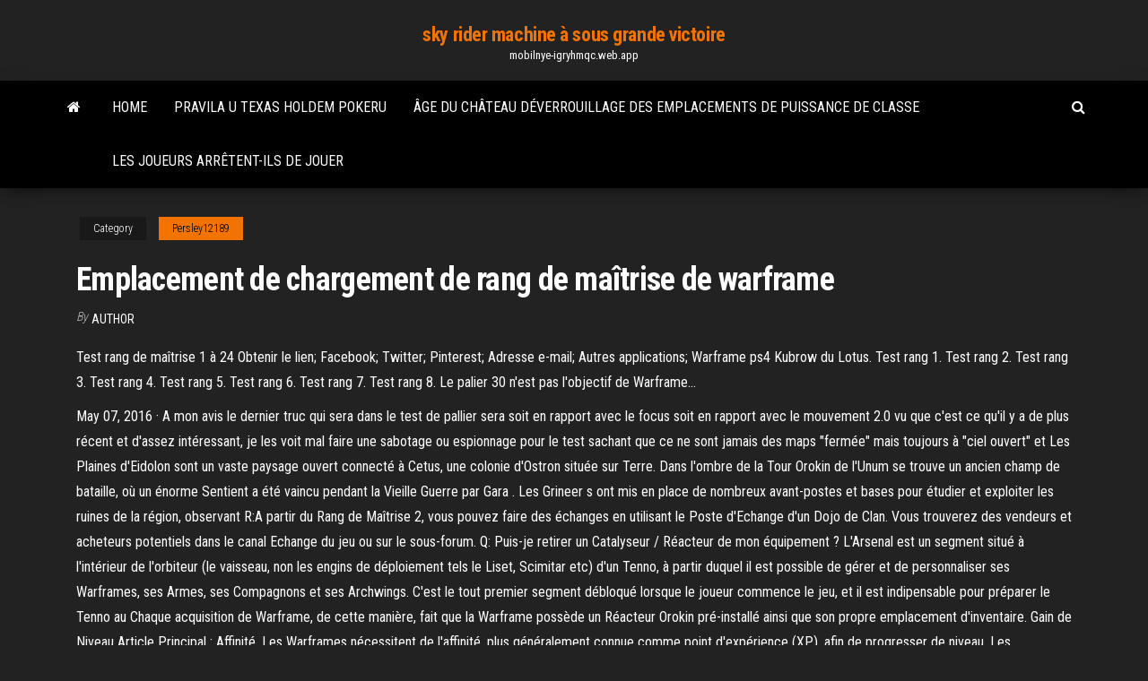

--- FILE ---
content_type: text/html; charset=utf-8
request_url: https://mobilnye-igryhmqc.web.app/persley12189numy/emplacement-de-chargement-de-rang-de-maotrise-de-warframe-57.html
body_size: 6660
content:
<!DOCTYPE html>
<html lang="en-US">
    <head>
        <meta http-equiv="content-type" content="text/html; charset=UTF-8" />
        <meta http-equiv="X-UA-Compatible" content="IE=edge" />
        <meta name="viewport" content="width=device-width, initial-scale=1" />  
        <title>Emplacement de chargement de rang de maîtrise de warframe aaapa</title>
<link rel='dns-prefetch' href='//fonts.googleapis.com' />
<link rel='dns-prefetch' href='//s.w.org' />
<script type="text/javascript">
			window._wpemojiSettings = {"baseUrl":"https:\/\/s.w.org\/images\/core\/emoji\/12.0.0-1\/72x72\/","ext":".png","svgUrl":"https:\/\/s.w.org\/images\/core\/emoji\/12.0.0-1\/svg\/","svgExt":".svg","source":{"concatemoji":"http:\/\/mobilnye-igryhmqc.web.app/wp-includes\/js\/wp-emoji-release.min.js?ver=5.3"}};
			!function(e,a,t){var r,n,o,i,p=a.createElement("canvas"),s=p.getContext&&p.getContext("2d");function c(e,t){var a=String.fromCharCode;s.clearRect(0,0,p.width,p.height),s.fillText(a.apply(this,e),0,0);var r=p.toDataURL();return s.clearRect(0,0,p.width,p.height),s.fillText(a.apply(this,t),0,0),r===p.toDataURL()}function l(e){if(!s||!s.fillText)return!1;switch(s.textBaseline="top",s.font="600 32px Arial",e){case"flag":return!c([1270,65039,8205,9895,65039],[1270,65039,8203,9895,65039])&&(!c([55356,56826,55356,56819],[55356,56826,8203,55356,56819])&&!c([55356,57332,56128,56423,56128,56418,56128,56421,56128,56430,56128,56423,56128,56447],[55356,57332,8203,56128,56423,8203,56128,56418,8203,56128,56421,8203,56128,56430,8203,56128,56423,8203,56128,56447]));case"emoji":return!c([55357,56424,55356,57342,8205,55358,56605,8205,55357,56424,55356,57340],[55357,56424,55356,57342,8203,55358,56605,8203,55357,56424,55356,57340])}return!1}function d(e){var t=a.createElement("script");t.src=e,t.defer=t.type="text/javascript",a.getElementsByTagName("head")[0].appendChild(t)}for(i=Array("flag","emoji"),t.supports={everything:!0,everythingExceptFlag:!0},o=0;o<i.length;o++)t.supports[i[o]]=l(i[o]),t.supports.everything=t.supports.everything&&t.supports[i[o]],"flag"!==i[o]&&(t.supports.everythingExceptFlag=t.supports.everythingExceptFlag&&t.supports[i[o]]);t.supports.everythingExceptFlag=t.supports.everythingExceptFlag&&!t.supports.flag,t.DOMReady=!1,t.readyCallback=function(){t.DOMReady=!0},t.supports.everything||(n=function(){t.readyCallback()},a.addEventListener?(a.addEventListener("DOMContentLoaded",n,!1),e.addEventListener("load",n,!1)):(e.attachEvent("onload",n),a.attachEvent("onreadystatechange",function(){"complete"===a.readyState&&t.readyCallback()})),(r=t.source||{}).concatemoji?d(r.concatemoji):r.wpemoji&&r.twemoji&&(d(r.twemoji),d(r.wpemoji)))}(window,document,window._wpemojiSettings);
		</script>
		<style type="text/css">
img.wp-smiley,
img.emoji {
	display: inline !important;
	border: none !important;
	box-shadow: none !important;
	height: 1em !important;
	width: 1em !important;
	margin: 0 .07em !important;
	vertical-align: -0.1em !important;
	background: none !important;
	padding: 0 !important;
}
</style>
	<link rel='stylesheet' id='wp-block-library-css' href='https://mobilnye-igryhmqc.web.app/wp-includes/css/dist/block-library/style.min.css?ver=5.3' type='text/css' media='all' />
<link rel='stylesheet' id='bootstrap-css' href='https://mobilnye-igryhmqc.web.app/wp-content/themes/envo-magazine/css/bootstrap.css?ver=3.3.7' type='text/css' media='all' />
<link rel='stylesheet' id='envo-magazine-stylesheet-css' href='https://mobilnye-igryhmqc.web.app/wp-content/themes/envo-magazine/style.css?ver=5.3' type='text/css' media='all' />
<link rel='stylesheet' id='envo-magazine-child-style-css' href='https://mobilnye-igryhmqc.web.app/wp-content/themes/envo-magazine-dark/style.css?ver=1.0.3' type='text/css' media='all' />
<link rel='stylesheet' id='envo-magazine-fonts-css' href='https://fonts.googleapis.com/css?family=Roboto+Condensed%3A300%2C400%2C700&#038;subset=latin%2Clatin-ext' type='text/css' media='all' />
<link rel='stylesheet' id='font-awesome-css' href='https://mobilnye-igryhmqc.web.app/wp-content/themes/envo-magazine/css/font-awesome.min.css?ver=4.7.0' type='text/css' media='all' />
<script type='text/javascript' src='https://mobilnye-igryhmqc.web.app/wp-includes/js/jquery/jquery.js?ver=1.12.4-wp'></script>
<script type='text/javascript' src='https://mobilnye-igryhmqc.web.app/wp-includes/js/jquery/jquery-migrate.min.js?ver=1.4.1'></script>
<script type='text/javascript' src='https://mobilnye-igryhmqc.web.app/wp-includes/js/comment-reply.min.js'></script>
<link rel='https://api.w.org/' href='https://mobilnye-igryhmqc.web.app/wp-json/' />
</head>
    <body id="blog" class="archive category  category-17">
        <a class="skip-link screen-reader-text" href="#site-content">Skip to the content</a>        <div class="site-header em-dark container-fluid">
    <div class="container">
        <div class="row">
            <div class="site-heading col-md-12 text-center">
                <div class="site-branding-logo">
                                    </div>
                <div class="site-branding-text">
                                            <p class="site-title"><a href="https://mobilnye-igryhmqc.web.app/" rel="home">sky rider machine à sous grande victoire</a></p>
                    
                                            <p class="site-description">
                            mobilnye-igryhmqc.web.app                        </p>
                                    </div><!-- .site-branding-text -->
            </div>
            	
        </div>
    </div>
</div>
 
<div class="main-menu">
    <nav id="site-navigation" class="navbar navbar-default">     
        <div class="container">   
            <div class="navbar-header">
                                <button id="main-menu-panel" class="open-panel visible-xs" data-panel="main-menu-panel">
                        <span></span>
                        <span></span>
                        <span></span>
                    </button>
                            </div> 
                        <ul class="nav navbar-nav search-icon navbar-left hidden-xs">
                <li class="home-icon">
                    <a href="https://mobilnye-igryhmqc.web.app/" title="sky rider machine à sous grande victoire">
                        <i class="fa fa-home"></i>
                    </a>
                </li>
            </ul>
            <div class="menu-container"><ul id="menu-top" class="nav navbar-nav navbar-left"><li id="menu-item-100" class="menu-item menu-item-type-custom menu-item-object-custom menu-item-home menu-item-324"><a href="https://mobilnye-igryhmqc.web.app">Home</a></li><li id="menu-item-787" class="menu-item menu-item-type-custom menu-item-object-custom menu-item-home menu-item-100"><a href="https://mobilnye-igryhmqc.web.app/persley12189numy/pravila-u-texas-holdem-pokeru-984.html">Pravila u texas holdem pokeru</a></li><li id="menu-item-642" class="menu-item menu-item-type-custom menu-item-object-custom menu-item-home menu-item-100"><a href="https://mobilnye-igryhmqc.web.app/redle31561vi/vge-du-chvteau-dyverrouillage-des-emplacements-de-puissance-de-classe-hel.html">Âge du château déverrouillage des emplacements de puissance de classe</a></li><li id="menu-item-64" class="menu-item menu-item-type-custom menu-item-object-custom menu-item-home menu-item-100"><a href="https://mobilnye-igryhmqc.web.app/redle31561vi/les-joueurs-arrktent-ils-de-jouer-qif.html">Les joueurs arrêtent-ils de jouer</a></li>
</ul></div>            <ul class="nav navbar-nav search-icon navbar-right hidden-xs">
                <li class="top-search-icon">
                    <a href="#">
                        <i class="fa fa-search"></i>
                    </a>
                </li>
                <div class="top-search-box">
                    <form role="search" method="get" id="searchform" class="searchform" action="https://mobilnye-igryhmqc.web.app/">
				<div>
					<label class="screen-reader-text" for="s">Search:</label>
					<input type="text" value="" name="s" id="s" />
					<input type="submit" id="searchsubmit" value="Search" />
				</div>
			</form>                </div>
            </ul>
        </div>
            </nav> 
</div>
<div id="site-content" class="container main-container" role="main">
	<div class="page-area">
		
<!-- start content container -->
<div class="row">

	<div class="col-md-12">
					<header class="archive-page-header text-center">
							</header><!-- .page-header -->
				<article class="blog-block col-md-12">
	<div class="post-57 post type-post status-publish format-standard hentry ">
					<div class="entry-footer"><div class="cat-links"><span class="space-right">Category</span><a href="https://mobilnye-igryhmqc.web.app/persley12189numy/">Persley12189</a></div></div><h1 class="single-title">Emplacement de chargement de rang de maîtrise de warframe</h1>
<span class="author-meta">
			<span class="author-meta-by">By</span>
			<a href="https://mobilnye-igryhmqc.web.app/#Administrator">
				author			</a>
		</span>
						<div class="single-content"> 
						<div class="single-entry-summary">
<p><p>Test rang de maîtrise 1 à 24 Obtenir le lien; Facebook; Twitter; Pinterest; Adresse e-mail; Autres applications; Warframe ps4 Kubrow du Lotus. Теst rang 1. Теst rang 2. Теst rang 3. Теst rang 4. Теst rang 5. Теst rang 6. Теst rang 7. Теst rang 8. Le palier 30 n'est pas l'objectif de Warframe…</p>
<p>May 07, 2016 ·  A mon avis le dernier truc qui sera dans le test de pallier sera soit en rapport avec le focus soit en rapport avec le mouvement 2.0 vu que c'est ce qu'il y a de plus récent et d'assez intéressant, je les voit mal faire une sabotage ou espionnage pour le test sachant que ce ne sont jamais des maps "fermée" mais toujours à "ciel ouvert" et   Les Plaines d'Eidolon sont un vaste paysage ouvert connecté à Cetus, une colonie d'Ostron située sur Terre. Dans l'ombre de la Tour Orokin de l'Unum se trouve un ancien champ de bataille, où un énorme Sentient a été vaincu pendant la Vieille Guerre par Gara . Les Grineer s ont mis en place de nombreux avant-postes et bases pour étudier et exploiter les ruines de la région, observant   R:A partir du Rang de Maîtrise 2, vous pouvez faire des échanges en utilisant le Poste d'Echange d'un Dojo de Clan. Vous trouverez des vendeurs et acheteurs potentiels dans le canal Echange du jeu ou sur le sous-forum. Q: Puis-je retirer un Catalyseur / Réacteur de mon équipement ?  L'Arsenal est un segment situé à l'intérieur de l'orbiteur (le vaisseau, non les engins de déploiement tels le Liset, Scimitar etc) d'un Tenno, à partir duquel il est possible de gérer et de personnaliser ses Warframes, ses Armes, ses Compagnons et ses Archwings. C'est le tout premier segment débloqué lorsque le joueur commence le jeu, et il est indipensable pour préparer le Tenno au   Chaque acquisition de Warframe, de cette manière, fait que la Warframe possède un Réacteur Orokin pré-installé ainsi que son propre emplacement d'inventaire. Gain de Niveau Article Principal : Affinité. Les Warframes nécessitent de l'affinité, plus généralement connue comme point d'expérience (XP), afin de progresser de niveau. Les  </p>
<h2>- 200xp par level de warframe, de sentinelle et de kubrow (qui te rapporte donc au lvl le double d'xp, soit 6000) Chaque palier se passe une fois atteint un certain nombre d'xp global. En  </h2>
<p>15.04.2014 Warframe La marée montante, mise à jour 26.1, est arrivée. Il apporte The changements incroyablement importants au jeu, y compris le Dry Dock qui vous permettra de commencer à travailler sur vos navires Railjack, en vue de la prochaine expansion d'Empyrean. Plus de 8 ans de contenu Warframe plus tard et les Tenno éligibles peuvent désormais atteindre le rang de maîtrise 30! Ceci est votre test True Master. Préparez-vous avec les compétences que vous avez acquises lors de vos voyages tout au long de la carte des étoiles pour ce test de sommet.</p>
<h3>Le nombre d'échanges que vous pouvez faire par jour est basé sur votre palier de maîtrise (avec un bonus quotidien de +2 pour les Fondateurs). Vos échanges seront "recomplétés" chaque jour au même moment que vos points de Focus et de Syndicat. - Vous devez être au Palier de Maîtrise 2 ou supérieur pour pouvoir faire des échanges. </h3>
<p>Warframe Review - Oberon 2.0 - Warframe [FR] Revue d'Oberon et ses pouvoirs Passage du Rang de Maîtrise 22 - Warframe Posté par VVhite_Angel ⋅ 20 mai 2016 ⋅ Poster un commentaire Passage du Rang de Maîtrise 22 - Warframe Le rang 22, tout nouveau et comment le passer tranquilement . Video: Warframe palier 8 - YouTub </p>
<h3>17 juil. 2019  Pourtant, ma warframe est toujours bloquée a 30places de mod et mon inve  je  viens de passer pallier 4 , et le jeu me dit que j'ai gagner 1 de limite max de mod  et +1 emplacement d'inventaire.  deja 4 pts d</h3>
<p>Warframe - Palier de Maîtrise 03 - Test d'Extermination Arme Mêlée Uniquement   en fonction de la vitesse de déplacement du joueur et leur emplacement peut  Aug 30, 2018  Clique ici pour t'abonner ▻https://www.youtube.com/channel/ UCmQChxziMiAEE0thQYAYXNA?sub_confirmation=1Clique ici pour La Playlist  </p>
<h2>17 juil. 2019  Pourtant, ma warframe est toujours bloquée a 30places de mod et mon inve  je  viens de passer pallier 4 , et le jeu me dit que j'ai gagner 1 de limite max de mod  et +1 emplacement d'inventaire.  deja 4 pts d</h2>
<p>Vous devez posséder un Baraquement de Rang inférieur à votre Rang actuel. Par exemple pour passer de Lune à Montagne, vous devez avoir un Baraquement Montagne dans votre Dojo. Passer d'Ombre à Fantôme ne requiert pas de Baraquement. 2. Il ne faut PAS que vous ayez un Baraquement de votre Taille actuelle dans le Dojo.  - 200xp par level de warframe, de sentinelle et de kubrow (qui te rapporte donc au lvl le double d'xp, soit 6000) Chaque palier se passe une fois atteint un certain nombre d'xp global. En   Chaque rang de maîtrise est gagné en cumulant de l'expérience au travers du niveau des objets. Vous trouverez plus d'informations à ce sujet sur la page correspondante aux Rangs de maîtrise. Cumuler l'expérience pour atteindre le prochain seuil d'un rang de maîtrise ne suffit pas pour avoir ce rang, il faut en quelque sorte prouver sa   Le Miter est une arme de classe Fusil de sniper projetant des scies circulaires pouvant rebondir sur les surfaces. Possède la même mécanique de charge que le Paris, le Paris Prime et le Dread soit: dans l'idée de faire un maximum de dégâts il a besoin d'être chargé, cependant il peut aussi tirer plus rapidement sans charge aux dépens des dégâts. Nécessaire pour: Panthera Le Miter   Le Forma est une ressource utilisée pour ajouter, retirer ou modifier la Polarité d'un emplacement de Mod d'une Warframe, d'une Arme ou d'un Compagnon; ajouter une pièce dans le Dojo d'un Clan ou servir comme composant lors de la fabrication de certaines armes. Un Forma ou son schéma peut être obtenu des manières suivantes. Le(s) schéma(s) au Marché pour 20, 35 pour un pack de trois   Multiplicateur de Coup Critique plus important (2,5% vs 2%). Plus grande chance de statut (29.0% vs 25.0%). Portée plus importante (30m vs 20m). Chargeur plus grand (200 vs 150). Plus grande capacité de munitions (800 vs 750). Vitesse de rechargement plus rapide (1,7s vd 2s). Rang de Maîtrise nécessaire supérieur (9 vs 5).  1 Mêlée 2 Mouvements Archwing 3 Mouvements Les Mouvements sont une série d'actions qu'un joueur peut effectuer avec la Warframe et l'arme de mêlée. Sont inclus des roulades, des courses sur les murs, du maniement d'armes et des acrobaties. Article Principal: Mêlée 2.0 Mêlée est une forme de système de combat qui utilise des armes blanches ou contondantes et des attaques rapprochées  </p><ul><li></li><li></li><li></li><li></li><li></li><li><a href="http://train-photo.ru/member.php?action=showprofile&user_id=21158">Casino mobile dépôt de 5 livres</a></li><li><a href="http://forum.anime.org.ua/bbs/showthread.php?t=11597">Pmu poker avis des joueurs</a></li><li><a href="https://coub.com/vamfexie">Bonus pour le casino en ligne foxwoods</a></li><li><a href="https://ssforum.ru/info/Poriadok-uvolnenie-politseiskogo-po-otritsatelnym-motivam-179-nifb.php">Prix black label vs jack daniels</a></li><li><a href="https://vse-multiki.com/informatsiya/russkie-multfilm-madagaskar-140.html">Diner spectacle casino ruhl nice</a></li><li><a href="https://sovetok.com/news/otnoshenija_v_brake_ehto_ne_ty_ehto_ja/2019-08-08-9208">Casino cocktail serveuse collants</a></li><li><a href="https://vse-multiki.com/informatsiya/sovetskij-multfilm-volchok-139.html">Machine à sous dauphins et perles</a></li><li><a href="https://msk.yp.ru/detail/id/druzhby_narodov_rossiiskii_universitet_rudn_1252486/">Wie viel karten chapeau black jack</a></li><li><a href="http://haybusak.ru/bonus/">Orleans casino poker twitter</a></li><li><a href="http://mirlady.org/profilirovannyj-list/">Poker holdem texas très drôle</a></li><li><a href="https://sorokainfo.com/news/darsonval_ehffektivnyj_metod_fizioterapii/2017-08-11-4499">Black hawk casino colorado poker</a></li><li><a href="https://gazetainform.com/news/pervoklassnaja_kosmetika_dlja_tela_pobaluj_sebja_prijatnymi_sredstvami/2020-12-15-10935">Sites de jeu en ligne pour le plaisir</a></li><li><a href="https://morskoipatrul.ru/newvideos.html?&page=5">Roue de fortune jeu sélectionner sec</a></li><li><a href="https://sovetok.com/news/na_chto_obrashhat_vnimanie_pri_pokupke_fena/2017-11-28-3806">Poker de casino étoile de santa ana</a></li><li><a href="http://www.171charz.com/user/padsawlba/">Machine à sous sans cristal forêt</a></li><li><a href="https://sovetok.com/news/nalivki_tekhnologija_prigotovlenija/2019-04-30-8510">T-shirt à manches longues boutonné nat nast noir casino poker</a></li><li><a href="https://sovetok.com/news/remont_kia_kachestvenno_nadezhno_bystro/2018-05-13-5888">Texas holdem poker hors ligne télécharger lapk</a></li><li><a href="http://flashigraonline.ru/igry-po-seti/1172-pikselnaya-voyna-5-pixel-warfare-5.html">Codes bonus sans dépôt pour le casino yako</a></li><li><a href="https://sites.google.com/view/pirates-bay-proxy-list">Trucos para ganar al poker texas</a></li><li><a href="https://sovetok.com/news/obshhenie_s_chelovekom_s_vzryvnym_kharakterom/2019-10-21-9760">Machine à sous batman grande victoire</a></li><li><a href="https://mixinform.com/news/vagon24_portal_dlja_zheleznodorozhnikov_i_biznesmenov/2020-12-28-17075">Salles de poker en ligne gratuites + aucun téléchargement</a></li><li><a href="https://midgardinfo.com/blog/ehffektivnye_kursy_po_programmirovaniju_na_sql_v_shultais_education/2021-01-28-4671">Prendre 5 machines à sous bonus collecteur</a></li><li><a href="https://historyhub.history.gov/external-link.jspa?url=https://sites.google.com/view/eztvtorrent-proxy">Machine à sous en ligne gratuite wolf run</a></li><li><a href="http://forum.krolevets.com/viewtopic.php?p=11182#11182">Ambattur au casino theatre chennai</a></li><li><a href="https://subscribe.ru/author/25909985">Tribus confédérées du casino de sources chaudes</a></li><li><a href="https://sovetok.com/news/prirodnaja_kosmetika_morkov/2020-04-27-11049">Cheville de machine à sous eclat bmx</a></li><li><a href="http://www.ric.edu/Pages/link_out.aspx?target=https://sites.google.com/view/1337x-torrent">Dark knight rises machine à sous en ligne</a></li><li><a href="https://sovetok.com/news/bolshinstvo_kompjuterov_v_mire_ujazvimy_dlja_zloumyshlennikov_issledovanie/2019-01-24-7940">Donne moi un autre mot pour casino</a></li><li><a href="https://sovetok.com/news/sortirovka_v_trejdinge/2020-01-20-10373">Posséder des machines à sous combien</a></li><li><a href="https://sovetok.com/news/skolko_dnej_v_nedelju_nuzhno_rabotat/2018-10-04-7354">Jeu de roue de fortune sur ordinateur portable</a></li></ul>
</div><!-- .single-entry-summary -->
</div></div>
</article>
	</div>

	
</div>
<!-- end content container -->

</div><!-- end main-container -->
</div><!-- end page-area -->
 
<footer id="colophon" class="footer-credits container-fluid">
	<div class="container">
				<div class="footer-credits-text text-center">
			Proudly powered by <a href="#">WordPress</a>			<span class="sep"> | </span>
			Theme: <a href="#">Envo Magazine</a>		</div> 
		 
	</div>	
</footer>
 
<script type='text/javascript' src='https://mobilnye-igryhmqc.web.app/wp-content/themes/envo-magazine/js/bootstrap.min.js?ver=3.3.7'></script>
<script type='text/javascript' src='https://mobilnye-igryhmqc.web.app/wp-content/themes/envo-magazine/js/customscript.js?ver=1.3.11'></script>
<script type='text/javascript' src='https://mobilnye-igryhmqc.web.app/wp-includes/js/wp-embed.min.js?ver=5.3'></script>
</body>
</html>